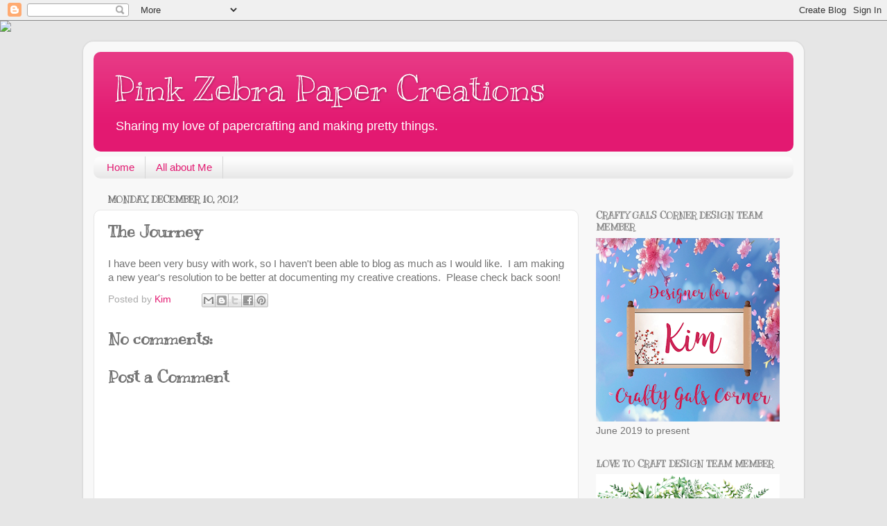

--- FILE ---
content_type: text/html; charset=UTF-8
request_url: https://www.pinkzebrapapercreations.com/2012/12/the-journey.html
body_size: 16024
content:
<!DOCTYPE html>
<html class='v2' dir='ltr' lang='en'>
<head>
<link href='https://www.blogger.com/static/v1/widgets/335934321-css_bundle_v2.css' rel='stylesheet' type='text/css'/>
<meta content='width=1100' name='viewport'/>
<meta content='text/html; charset=UTF-8' http-equiv='Content-Type'/>
<meta content='blogger' name='generator'/>
<link href='https://www.pinkzebrapapercreations.com/favicon.ico' rel='icon' type='image/x-icon'/>
<link href='http://www.pinkzebrapapercreations.com/2012/12/the-journey.html' rel='canonical'/>
<link rel="alternate" type="application/atom+xml" title="Pink Zebra Paper Creations - Atom" href="https://www.pinkzebrapapercreations.com/feeds/posts/default" />
<link rel="alternate" type="application/rss+xml" title="Pink Zebra Paper Creations - RSS" href="https://www.pinkzebrapapercreations.com/feeds/posts/default?alt=rss" />
<link rel="service.post" type="application/atom+xml" title="Pink Zebra Paper Creations - Atom" href="https://www.blogger.com/feeds/846995144136867169/posts/default" />

<link rel="alternate" type="application/atom+xml" title="Pink Zebra Paper Creations - Atom" href="https://www.pinkzebrapapercreations.com/feeds/5165582785154904478/comments/default" />
<!--Can't find substitution for tag [blog.ieCssRetrofitLinks]-->
<meta content='http://www.pinkzebrapapercreations.com/2012/12/the-journey.html' property='og:url'/>
<meta content='The Journey' property='og:title'/>
<meta content='I have been very busy with work, so I haven&#39;t been able to blog as much as I would like.  I am making a new year&#39;s resolution to be better a...' property='og:description'/>
<title>Pink Zebra Paper Creations: The Journey</title>
<style type='text/css'>@font-face{font-family:'Kranky';font-style:normal;font-weight:400;font-display:swap;src:url(//fonts.gstatic.com/s/kranky/v29/hESw6XVgJzlPsFn8oR2FRIzX_g.woff2)format('woff2');unicode-range:U+0000-00FF,U+0131,U+0152-0153,U+02BB-02BC,U+02C6,U+02DA,U+02DC,U+0304,U+0308,U+0329,U+2000-206F,U+20AC,U+2122,U+2191,U+2193,U+2212,U+2215,U+FEFF,U+FFFD;}</style>
<style id='page-skin-1' type='text/css'><!--
/*-----------------------------------------------
Blogger Template Style
Name:     Picture Window
Designer: Blogger
URL:      www.blogger.com
----------------------------------------------- */
/* Content
----------------------------------------------- */
body {
font: normal normal 15px Arial, Tahoma, Helvetica, FreeSans, sans-serif;
color: #737373;
background: #e6e6e6 none no-repeat scroll center center;
}
html body .region-inner {
min-width: 0;
max-width: 100%;
width: auto;
}
.content-outer {
font-size: 90%;
}
a:link {
text-decoration:none;
color: #e31971;
}
a:visited {
text-decoration:none;
color: #ea0061;
}
a:hover {
text-decoration:underline;
color: #ed2a62;
}
.content-outer {
background: transparent url(https://resources.blogblog.com/blogblog/data/1kt/transparent/white80.png) repeat scroll top left;
-moz-border-radius: 15px;
-webkit-border-radius: 15px;
-goog-ms-border-radius: 15px;
border-radius: 15px;
-moz-box-shadow: 0 0 3px rgba(0, 0, 0, .15);
-webkit-box-shadow: 0 0 3px rgba(0, 0, 0, .15);
-goog-ms-box-shadow: 0 0 3px rgba(0, 0, 0, .15);
box-shadow: 0 0 3px rgba(0, 0, 0, .15);
margin: 30px auto;
}
.content-inner {
padding: 15px;
}
/* Header
----------------------------------------------- */
.header-outer {
background: #e31971 url(https://resources.blogblog.com/blogblog/data/1kt/transparent/header_gradient_shade.png) repeat-x scroll top left;
_background-image: none;
color: #ffffff;
-moz-border-radius: 10px;
-webkit-border-radius: 10px;
-goog-ms-border-radius: 10px;
border-radius: 10px;
}
.Header img, .Header #header-inner {
-moz-border-radius: 10px;
-webkit-border-radius: 10px;
-goog-ms-border-radius: 10px;
border-radius: 10px;
}
.header-inner .Header .titlewrapper,
.header-inner .Header .descriptionwrapper {
padding-left: 30px;
padding-right: 30px;
}
.Header h1 {
font: normal normal 50px Kranky;
text-shadow: 1px 1px 3px rgba(0, 0, 0, 0.3);
}
.Header h1 a {
color: #ffffff;
}
.Header .description {
font-size: 130%;
}
/* Tabs
----------------------------------------------- */
.tabs-inner {
margin: .5em 0 0;
padding: 0;
}
.tabs-inner .section {
margin: 0;
}
.tabs-inner .widget ul {
padding: 0;
background: #fcfcfc url(https://resources.blogblog.com/blogblog/data/1kt/transparent/tabs_gradient_shade.png) repeat scroll bottom;
-moz-border-radius: 10px;
-webkit-border-radius: 10px;
-goog-ms-border-radius: 10px;
border-radius: 10px;
}
.tabs-inner .widget li {
border: none;
}
.tabs-inner .widget li a {
display: inline-block;
padding: .5em 1em;
margin-right: 0;
color: #e31971;
font: normal normal 15px Arial, Tahoma, Helvetica, FreeSans, sans-serif;
-moz-border-radius: 0 0 0 0;
-webkit-border-top-left-radius: 0;
-webkit-border-top-right-radius: 0;
-goog-ms-border-radius: 0 0 0 0;
border-radius: 0 0 0 0;
background: transparent none no-repeat scroll top left;
border-right: 1px solid #d6d6d6;
}
.tabs-inner .widget li:first-child a {
padding-left: 1.25em;
-moz-border-radius-topleft: 10px;
-moz-border-radius-bottomleft: 10px;
-webkit-border-top-left-radius: 10px;
-webkit-border-bottom-left-radius: 10px;
-goog-ms-border-top-left-radius: 10px;
-goog-ms-border-bottom-left-radius: 10px;
border-top-left-radius: 10px;
border-bottom-left-radius: 10px;
}
.tabs-inner .widget li.selected a,
.tabs-inner .widget li a:hover {
position: relative;
z-index: 1;
background: #ffffff url(https://resources.blogblog.com/blogblog/data/1kt/transparent/tabs_gradient_shade.png) repeat scroll bottom;
color: #000000;
-moz-box-shadow: 0 0 0 rgba(0, 0, 0, .15);
-webkit-box-shadow: 0 0 0 rgba(0, 0, 0, .15);
-goog-ms-box-shadow: 0 0 0 rgba(0, 0, 0, .15);
box-shadow: 0 0 0 rgba(0, 0, 0, .15);
}
/* Headings
----------------------------------------------- */
h2 {
font: normal bold 100% Kranky;
text-transform: uppercase;
color: #868686;
margin: .5em 0;
}
/* Main
----------------------------------------------- */
.main-outer {
background: transparent none repeat scroll top center;
-moz-border-radius: 0 0 0 0;
-webkit-border-top-left-radius: 0;
-webkit-border-top-right-radius: 0;
-webkit-border-bottom-left-radius: 0;
-webkit-border-bottom-right-radius: 0;
-goog-ms-border-radius: 0 0 0 0;
border-radius: 0 0 0 0;
-moz-box-shadow: 0 0 0 rgba(0, 0, 0, .15);
-webkit-box-shadow: 0 0 0 rgba(0, 0, 0, .15);
-goog-ms-box-shadow: 0 0 0 rgba(0, 0, 0, .15);
box-shadow: 0 0 0 rgba(0, 0, 0, .15);
}
.main-inner {
padding: 15px 5px 20px;
}
.main-inner .column-center-inner {
padding: 0 0;
}
.main-inner .column-left-inner {
padding-left: 0;
}
.main-inner .column-right-inner {
padding-right: 0;
}
/* Posts
----------------------------------------------- */
h3.post-title {
margin: 0;
font: normal bold 24px Kranky;
}
.comments h4 {
margin: 1em 0 0;
font: normal bold 24px Kranky;
}
.date-header span {
color: #737373;
}
.post-outer {
background-color: #ffffff;
border: solid 1px #e6e6e6;
-moz-border-radius: 10px;
-webkit-border-radius: 10px;
border-radius: 10px;
-goog-ms-border-radius: 10px;
padding: 15px 20px;
margin: 0 -20px 20px;
}
.post-body {
line-height: 1.4;
font-size: 110%;
position: relative;
}
.post-header {
margin: 0 0 1.5em;
color: #aaaaaa;
line-height: 1.6;
}
.post-footer {
margin: .5em 0 0;
color: #aaaaaa;
line-height: 1.6;
}
#blog-pager {
font-size: 140%
}
#comments .comment-author {
padding-top: 1.5em;
border-top: dashed 1px #ccc;
border-top: dashed 1px rgba(128, 128, 128, .5);
background-position: 0 1.5em;
}
#comments .comment-author:first-child {
padding-top: 0;
border-top: none;
}
.avatar-image-container {
margin: .2em 0 0;
}
/* Comments
----------------------------------------------- */
.comments .comments-content .icon.blog-author {
background-repeat: no-repeat;
background-image: url([data-uri]);
}
.comments .comments-content .loadmore a {
border-top: 1px solid #ed2a62;
border-bottom: 1px solid #ed2a62;
}
.comments .continue {
border-top: 2px solid #ed2a62;
}
/* Widgets
----------------------------------------------- */
.widget ul, .widget #ArchiveList ul.flat {
padding: 0;
list-style: none;
}
.widget ul li, .widget #ArchiveList ul.flat li {
border-top: dashed 1px #ccc;
border-top: dashed 1px rgba(128, 128, 128, .5);
}
.widget ul li:first-child, .widget #ArchiveList ul.flat li:first-child {
border-top: none;
}
.widget .post-body ul {
list-style: disc;
}
.widget .post-body ul li {
border: none;
}
/* Footer
----------------------------------------------- */
.footer-outer {
color:#f5f5f5;
background: transparent url(https://resources.blogblog.com/blogblog/data/1kt/transparent/black50.png) repeat scroll top left;
-moz-border-radius: 10px 10px 10px 10px;
-webkit-border-top-left-radius: 10px;
-webkit-border-top-right-radius: 10px;
-webkit-border-bottom-left-radius: 10px;
-webkit-border-bottom-right-radius: 10px;
-goog-ms-border-radius: 10px 10px 10px 10px;
border-radius: 10px 10px 10px 10px;
-moz-box-shadow: 0 0 0 rgba(0, 0, 0, .15);
-webkit-box-shadow: 0 0 0 rgba(0, 0, 0, .15);
-goog-ms-box-shadow: 0 0 0 rgba(0, 0, 0, .15);
box-shadow: 0 0 0 rgba(0, 0, 0, .15);
}
.footer-inner {
padding: 10px 5px 20px;
}
.footer-outer a {
color: #fff4ec;
}
.footer-outer a:visited {
color: #d5bdab;
}
.footer-outer a:hover {
color: #ffffff;
}
.footer-outer .widget h2 {
color: #c7c7c7;
}
/* Mobile
----------------------------------------------- */
html body.mobile {
height: auto;
}
html body.mobile {
min-height: 480px;
background-size: 100% auto;
}
.mobile .body-fauxcolumn-outer {
background: transparent none repeat scroll top left;
}
html .mobile .mobile-date-outer, html .mobile .blog-pager {
border-bottom: none;
background: transparent none repeat scroll top center;
margin-bottom: 10px;
}
.mobile .date-outer {
background: transparent none repeat scroll top center;
}
.mobile .header-outer, .mobile .main-outer,
.mobile .post-outer, .mobile .footer-outer {
-moz-border-radius: 0;
-webkit-border-radius: 0;
-goog-ms-border-radius: 0;
border-radius: 0;
}
.mobile .content-outer,
.mobile .main-outer,
.mobile .post-outer {
background: inherit;
border: none;
}
.mobile .content-outer {
font-size: 100%;
}
.mobile-link-button {
background-color: #e31971;
}
.mobile-link-button a:link, .mobile-link-button a:visited {
color: #ffffff;
}
.mobile-index-contents {
color: #737373;
}
.mobile .tabs-inner .PageList .widget-content {
background: #ffffff url(https://resources.blogblog.com/blogblog/data/1kt/transparent/tabs_gradient_shade.png) repeat scroll bottom;
color: #000000;
}
.mobile .tabs-inner .PageList .widget-content .pagelist-arrow {
border-left: 1px solid #d6d6d6;
}

--></style>
<style id='template-skin-1' type='text/css'><!--
body {
min-width: 1040px;
}
.content-outer, .content-fauxcolumn-outer, .region-inner {
min-width: 1040px;
max-width: 1040px;
_width: 1040px;
}
.main-inner .columns {
padding-left: 0;
padding-right: 310px;
}
.main-inner .fauxcolumn-center-outer {
left: 0;
right: 310px;
/* IE6 does not respect left and right together */
_width: expression(this.parentNode.offsetWidth -
parseInt("0") -
parseInt("310px") + 'px');
}
.main-inner .fauxcolumn-left-outer {
width: 0;
}
.main-inner .fauxcolumn-right-outer {
width: 310px;
}
.main-inner .column-left-outer {
width: 0;
right: 100%;
margin-left: -0;
}
.main-inner .column-right-outer {
width: 310px;
margin-right: -310px;
}
#layout {
min-width: 0;
}
#layout .content-outer {
min-width: 0;
width: 800px;
}
#layout .region-inner {
min-width: 0;
width: auto;
}
body#layout div.add_widget {
padding: 8px;
}
body#layout div.add_widget a {
margin-left: 32px;
}
--></style>
<link href='https://www.blogger.com/dyn-css/authorization.css?targetBlogID=846995144136867169&amp;zx=7b0e22ed-78c9-473a-a6eb-f8c11a03e49a' media='none' onload='if(media!=&#39;all&#39;)media=&#39;all&#39;' rel='stylesheet'/><noscript><link href='https://www.blogger.com/dyn-css/authorization.css?targetBlogID=846995144136867169&amp;zx=7b0e22ed-78c9-473a-a6eb-f8c11a03e49a' rel='stylesheet'/></noscript>
<meta name='google-adsense-platform-account' content='ca-host-pub-1556223355139109'/>
<meta name='google-adsense-platform-domain' content='blogspot.com'/>

</head>
<body class='loading variant-shade'>
<div class='navbar section' id='navbar' name='Navbar'><div class='widget Navbar' data-version='1' id='Navbar1'><script type="text/javascript">
    function setAttributeOnload(object, attribute, val) {
      if(window.addEventListener) {
        window.addEventListener('load',
          function(){ object[attribute] = val; }, false);
      } else {
        window.attachEvent('onload', function(){ object[attribute] = val; });
      }
    }
  </script>
<div id="navbar-iframe-container"></div>
<script type="text/javascript" src="https://apis.google.com/js/platform.js"></script>
<script type="text/javascript">
      gapi.load("gapi.iframes:gapi.iframes.style.bubble", function() {
        if (gapi.iframes && gapi.iframes.getContext) {
          gapi.iframes.getContext().openChild({
              url: 'https://www.blogger.com/navbar/846995144136867169?po\x3d5165582785154904478\x26origin\x3dhttps://www.pinkzebrapapercreations.com',
              where: document.getElementById("navbar-iframe-container"),
              id: "navbar-iframe"
          });
        }
      });
    </script><script type="text/javascript">
(function() {
var script = document.createElement('script');
script.type = 'text/javascript';
script.src = '//pagead2.googlesyndication.com/pagead/js/google_top_exp.js';
var head = document.getElementsByTagName('head')[0];
if (head) {
head.appendChild(script);
}})();
</script>
</div></div>
<div class='body-fauxcolumns'>
<div class='fauxcolumn-outer body-fauxcolumn-outer'>
<div class='cap-top'>
<div class='cap-left'></div>
<div class='cap-right'></div>
</div>
<div class='fauxborder-left'>
<div class='fauxborder-right'></div>
<div class='fauxcolumn-inner'>
</div>
</div>
<div class='cap-bottom'>
<div class='cap-left'></div>
<div class='cap-right'></div>
</div>
</div>
</div>
<div class='content'>
<div class='content-fauxcolumns'>
<div class='fauxcolumn-outer content-fauxcolumn-outer'>
<div class='cap-top'>
<div class='cap-left'></div>
<div class='cap-right'></div>
</div>
<div class='fauxborder-left'>
<div class='fauxborder-right'></div>
<div class='fauxcolumn-inner'>
</div>
</div>
<div class='cap-bottom'>
<div class='cap-left'></div>
<div class='cap-right'></div>
</div>
</div>
</div>
<div class='content-outer'>
<div class='content-cap-top cap-top'>
<div class='cap-left'></div>
<div class='cap-right'></div>
</div>
<div class='fauxborder-left content-fauxborder-left'>
<div class='fauxborder-right content-fauxborder-right'></div>
<div class='content-inner'>
<header>
<div class='header-outer'>
<div class='header-cap-top cap-top'>
<div class='cap-left'></div>
<div class='cap-right'></div>
</div>
<div class='fauxborder-left header-fauxborder-left'>
<div class='fauxborder-right header-fauxborder-right'></div>
<div class='region-inner header-inner'>
<div class='header section' id='header' name='Header'><div class='widget Header' data-version='1' id='Header1'>
<div id='header-inner'>
<div class='titlewrapper'>
<h1 class='title'>
<a href='https://www.pinkzebrapapercreations.com/'>
Pink Zebra Paper Creations
</a>
</h1>
</div>
<div class='descriptionwrapper'>
<p class='description'><span>Sharing my love of papercrafting and making pretty things.</span></p>
</div>
</div>
</div></div>
</div>
</div>
<div class='header-cap-bottom cap-bottom'>
<div class='cap-left'></div>
<div class='cap-right'></div>
</div>
</div>
</header>
<div class='tabs-outer'>
<div class='tabs-cap-top cap-top'>
<div class='cap-left'></div>
<div class='cap-right'></div>
</div>
<div class='fauxborder-left tabs-fauxborder-left'>
<div class='fauxborder-right tabs-fauxborder-right'></div>
<div class='region-inner tabs-inner'>
<div class='tabs section' id='crosscol' name='Cross-Column'><div class='widget PageList' data-version='1' id='PageList1'>
<h2>Pages</h2>
<div class='widget-content'>
<ul>
<li>
<a href='https://www.pinkzebrapapercreations.com/'>Home</a>
</li>
<li>
<a href='https://www.pinkzebrapapercreations.com/p/all-about-me.html'>All about Me</a>
</li>
</ul>
<div class='clear'></div>
</div>
</div></div>
<div class='tabs no-items section' id='crosscol-overflow' name='Cross-Column 2'></div>
</div>
</div>
<div class='tabs-cap-bottom cap-bottom'>
<div class='cap-left'></div>
<div class='cap-right'></div>
</div>
</div>
<div class='main-outer'>
<div class='main-cap-top cap-top'>
<div class='cap-left'></div>
<div class='cap-right'></div>
</div>
<div class='fauxborder-left main-fauxborder-left'>
<div class='fauxborder-right main-fauxborder-right'></div>
<div class='region-inner main-inner'>
<div class='columns fauxcolumns'>
<div class='fauxcolumn-outer fauxcolumn-center-outer'>
<div class='cap-top'>
<div class='cap-left'></div>
<div class='cap-right'></div>
</div>
<div class='fauxborder-left'>
<div class='fauxborder-right'></div>
<div class='fauxcolumn-inner'>
</div>
</div>
<div class='cap-bottom'>
<div class='cap-left'></div>
<div class='cap-right'></div>
</div>
</div>
<div class='fauxcolumn-outer fauxcolumn-left-outer'>
<div class='cap-top'>
<div class='cap-left'></div>
<div class='cap-right'></div>
</div>
<div class='fauxborder-left'>
<div class='fauxborder-right'></div>
<div class='fauxcolumn-inner'>
</div>
</div>
<div class='cap-bottom'>
<div class='cap-left'></div>
<div class='cap-right'></div>
</div>
</div>
<div class='fauxcolumn-outer fauxcolumn-right-outer'>
<div class='cap-top'>
<div class='cap-left'></div>
<div class='cap-right'></div>
</div>
<div class='fauxborder-left'>
<div class='fauxborder-right'></div>
<div class='fauxcolumn-inner'>
</div>
</div>
<div class='cap-bottom'>
<div class='cap-left'></div>
<div class='cap-right'></div>
</div>
</div>
<!-- corrects IE6 width calculation -->
<div class='columns-inner'>
<div class='column-center-outer'>
<div class='column-center-inner'>
<div class='main section' id='main' name='Main'><div class='widget Blog' data-version='1' id='Blog1'>
<div class='blog-posts hfeed'>

          <div class="date-outer">
        
<h2 class='date-header'><span>Monday, December 10, 2012</span></h2>

          <div class="date-posts">
        
<div class='post-outer'>
<div class='post hentry uncustomized-post-template' itemprop='blogPost' itemscope='itemscope' itemtype='http://schema.org/BlogPosting'>
<meta content='846995144136867169' itemprop='blogId'/>
<meta content='5165582785154904478' itemprop='postId'/>
<a name='5165582785154904478'></a>
<h3 class='post-title entry-title' itemprop='name'>
The Journey
</h3>
<div class='post-header'>
<div class='post-header-line-1'></div>
</div>
<div class='post-body entry-content' id='post-body-5165582785154904478' itemprop='description articleBody'>
I have been very busy with work, so I haven't been able to blog as much as I would like. &nbsp;I am making a new year's resolution to be better at documenting my creative creations. &nbsp;Please check back soon!
<div style='clear: both;'></div>
</div>
<div class='post-footer'>
<div class='post-footer-line post-footer-line-1'>
<span class='post-author vcard'>
Posted by
<span class='fn' itemprop='author' itemscope='itemscope' itemtype='http://schema.org/Person'>
<meta content='https://www.blogger.com/profile/14846235932731056735' itemprop='url'/>
<a class='g-profile' href='https://www.blogger.com/profile/14846235932731056735' rel='author' title='author profile'>
<span itemprop='name'>Kim</span>
</a>
</span>
</span>
<span class='post-timestamp'>
</span>
<span class='post-comment-link'>
</span>
<span class='post-icons'>
<span class='item-control blog-admin pid-958693687'>
<a href='https://www.blogger.com/post-edit.g?blogID=846995144136867169&postID=5165582785154904478&from=pencil' title='Edit Post'>
<img alt='' class='icon-action' height='18' src='https://resources.blogblog.com/img/icon18_edit_allbkg.gif' width='18'/>
</a>
</span>
</span>
<div class='post-share-buttons goog-inline-block'>
<a class='goog-inline-block share-button sb-email' href='https://www.blogger.com/share-post.g?blogID=846995144136867169&postID=5165582785154904478&target=email' target='_blank' title='Email This'><span class='share-button-link-text'>Email This</span></a><a class='goog-inline-block share-button sb-blog' href='https://www.blogger.com/share-post.g?blogID=846995144136867169&postID=5165582785154904478&target=blog' onclick='window.open(this.href, "_blank", "height=270,width=475"); return false;' target='_blank' title='BlogThis!'><span class='share-button-link-text'>BlogThis!</span></a><a class='goog-inline-block share-button sb-twitter' href='https://www.blogger.com/share-post.g?blogID=846995144136867169&postID=5165582785154904478&target=twitter' target='_blank' title='Share to X'><span class='share-button-link-text'>Share to X</span></a><a class='goog-inline-block share-button sb-facebook' href='https://www.blogger.com/share-post.g?blogID=846995144136867169&postID=5165582785154904478&target=facebook' onclick='window.open(this.href, "_blank", "height=430,width=640"); return false;' target='_blank' title='Share to Facebook'><span class='share-button-link-text'>Share to Facebook</span></a><a class='goog-inline-block share-button sb-pinterest' href='https://www.blogger.com/share-post.g?blogID=846995144136867169&postID=5165582785154904478&target=pinterest' target='_blank' title='Share to Pinterest'><span class='share-button-link-text'>Share to Pinterest</span></a>
</div>
</div>
<div class='post-footer-line post-footer-line-2'>
<span class='post-labels'>
</span>
</div>
<div class='post-footer-line post-footer-line-3'>
<span class='post-location'>
</span>
</div>
</div>
</div>
<div class='comments' id='comments'>
<a name='comments'></a>
<h4>No comments:</h4>
<div id='Blog1_comments-block-wrapper'>
<dl class='avatar-comment-indent' id='comments-block'>
</dl>
</div>
<p class='comment-footer'>
<div class='comment-form'>
<a name='comment-form'></a>
<h4 id='comment-post-message'>Post a Comment</h4>
<p>
</p>
<a href='https://www.blogger.com/comment/frame/846995144136867169?po=5165582785154904478&hl=en&saa=85391&origin=https://www.pinkzebrapapercreations.com' id='comment-editor-src'></a>
<iframe allowtransparency='true' class='blogger-iframe-colorize blogger-comment-from-post' frameborder='0' height='410px' id='comment-editor' name='comment-editor' src='' width='100%'></iframe>
<script src='https://www.blogger.com/static/v1/jsbin/2830521187-comment_from_post_iframe.js' type='text/javascript'></script>
<script type='text/javascript'>
      BLOG_CMT_createIframe('https://www.blogger.com/rpc_relay.html');
    </script>
</div>
</p>
</div>
</div>

        </div></div>
      
</div>
<div class='blog-pager' id='blog-pager'>
<span id='blog-pager-newer-link'>
<a class='blog-pager-newer-link' href='https://www.pinkzebrapapercreations.com/2013/01/happy-new-year-is-here-and-start-of-new.html' id='Blog1_blog-pager-newer-link' title='Newer Post'>Newer Post</a>
</span>
<span id='blog-pager-older-link'>
<a class='blog-pager-older-link' href='https://www.pinkzebrapapercreations.com/2012/07/new-journey.html' id='Blog1_blog-pager-older-link' title='Older Post'>Older Post</a>
</span>
<a class='home-link' href='https://www.pinkzebrapapercreations.com/'>Home</a>
</div>
<div class='clear'></div>
<div class='post-feeds'>
<div class='feed-links'>
Subscribe to:
<a class='feed-link' href='https://www.pinkzebrapapercreations.com/feeds/5165582785154904478/comments/default' target='_blank' type='application/atom+xml'>Post Comments (Atom)</a>
</div>
</div>
</div></div>
</div>
</div>
<div class='column-left-outer'>
<div class='column-left-inner'>
<aside>
</aside>
</div>
</div>
<div class='column-right-outer'>
<div class='column-right-inner'>
<aside>
<div class='sidebar section' id='sidebar-right-1'><div class='widget HTML' data-version='1' id='HTML2'>
<div class='widget-content'>
<script>document.write(unescape("%3Cstyle%20type%3D%22text/css%22%3E%0Abody%20%7B%20background-image%20%3A%20url%28%22http://thecutestblogontheblock.com/wp-content/uploads/2011/10/CuteCropscopy.jpg%20%22%29%3B%20background-position%3A%20center%3B%20background-repeat%3A%20no-repeat%3B%20%20background-attachment%20%3A%20fixed%3B%20%7D%0A%3C/style%3E%0A%3Cscript%20type%3D%22text/javascript%22%3E%0Avar%20div%20%3D%20document.createElement%28%27div%27%29%3B%0Adiv.setAttribute%28%27style%27%2C%22position%3A%20absolute%3B%20left%3A%200px%3B%20top%3A%2030px%3B%20z-index%3A%2050%3B%20width%3A%20150px%3B%20height%3A%2045px%3B%22%29%3B%0Adiv.innerHTML%20%3D%20%27%3Ca%20target%3D%22_blank%22%20href%3D%22%20http%3A//www.thecutestblogontheblock.com%22%3E%3Cimg%20border%3D%220%22%20src%3D%22http%3A//www.thecutestblogontheblock.com/images/tag.png%22%3E%3C/a%3E%27%3B%0Adocument.getElementsByTagName%28%27body%27%29.item%280%29.appendChild%28div%29%3B%0A%3C/script%3E"));</script>
</div>
<div class='clear'></div>
</div><div class='widget Image' data-version='1' id='Image2'>
<h2>Crafty Gals Corner Design Team Member</h2>
<div class='widget-content'>
<a href='http://craftygalscornerchallenges.blogspot.com/'>
<img alt='Crafty Gals Corner Design Team Member' height='265' id='Image2_img' src='https://blogger.googleusercontent.com/img/a/AVvXsEgyuVgvbwsi-rDe8ZK62FBqqNj6LPWq5zyhsOUq0rrOBs6nfxSmq5o3Cs_24v3_3UAEzQquM3rlSMAGR-UOZdZcbwGZ5E3dqWn-tb5kqoSYNHT20yud4BR1QTUGlAWYHVApI1TG7iJB5qrwU_P0bOKiTzfiHQ1qJ050Hi5s8OEbAOXVZ3cs27pqlTBYCqg=s265' width='265'/>
</a>
<br/>
<span class='caption'>June 2019 to present</span>
</div>
<div class='clear'></div>
</div><div class='widget Image' data-version='1' id='Image3'>
<h2>Love to Craft Design Team Member</h2>
<div class='widget-content'>
<a href='https://lovetocraftchallengeblog.blogspot.com/'>
<img alt='Love to Craft Design Team Member' height='135' id='Image3_img' src='https://blogger.googleusercontent.com/img/a/AVvXsEjAy_hWuV008H8N2NfCJmSq8yoq8-RL8Z0EX38rgJwQqoVb_ejjv-8idfZuLc_VZM2Pt5uIcbTgql7Pagce4uilBE6803QkllDwfiEsxvcFpGhVOgega4dwGsT8WC79VbBYyHy4ijapu-pGE9o2HNEP33GCKViU9GLaQFXvMVy7yQUgkHiGzDLnHqrJ2-g=s265' width='265'/>
</a>
<br/>
<span class='caption'>October 2018 to December 2021 and July 2022 to December 2024</span>
</div>
<div class='clear'></div>
</div><div class='widget Image' data-version='1' id='Image11'>
<h2>Merry Little Christmas Design Team Member</h2>
<div class='widget-content'>
<a href='https://merrylittlechristmaschallenge.blogspot.com/'>
<img alt='Merry Little Christmas Design Team Member' height='129' id='Image11_img' src='https://blogger.googleusercontent.com/img/a/AVvXsEjjpCY7VKI06Y0l1nL53U1HpjZzRbZslx0SpGjIeZYKKUx_0rTY08AzF1rXFugp9YHILKyuqc9HZ4dKNItI4dfhWbKQWFvTJfsg3xhaDSP7F35agnI1qyDs0vuWGAbIHfl4oaooLpQAFejtWlfELsWpSmVTOie53QZnPs77dIOTHHDj_G3nAVJ8ty1XRxs=s265' width='265'/>
</a>
<br/>
<span class='caption'>July 2022 to December 2024</span>
</div>
<div class='clear'></div>
</div><div class='widget Image' data-version='1' id='Image1'>
<h2>Mix it Up Challenge Design Team Member</h2>
<div class='widget-content'>
<a href='https://mixitupchallenge.blogspot.com/'>
<img alt='Mix it Up Challenge Design Team Member' height='102' id='Image1_img' src='https://blogger.googleusercontent.com/img/a/AVvXsEgpczm9g9cWyFx_HqZgxnzu3Ll5i7X_6TNi5CWyn4tq8OlZYWZm5zo_NGgWGG7yd6xpbgQ4-ghbBAIbZ4WVzfg_vrDpgJaXZ5eGsaug9BnfjtOfqjYHOx1rkgOwRCgh3fPZ0RM7-L_TvXccM8v_xua5-UeMCXNju0Vznz_RHmd6kFEuzedMaMKzPpyNxeM=s265' width='265'/>
</a>
<br/>
<span class='caption'>July 2022 to December 2024</span>
</div>
<div class='clear'></div>
</div><div class='widget Image' data-version='1' id='Image10'>
<h2>Bitten by the Bug 2 Design Team Member</h2>
<div class='widget-content'>
<a href='http://heather-bittenbythebug2.blogspot.com/'>
<img alt='Bitten by the Bug 2 Design Team Member' height='98' id='Image10_img' src='https://blogger.googleusercontent.com/img/b/R29vZ2xl/AVvXsEhdxBjQ1YGy6SJPuE0X8RVGCuoZGouiT7SaDuCe8ZQXIM8vR_iVF4VkC2aGswXOsEVLMtnl_-F9l_6kAr2OTeMt7QlGqR8WHcFHV_DZJ4fnaKfpAznO_qsTN6Bj-q60JLyAp2r74coRGwY/s265/20E25332-D7AC-4197-881A-9073F2FF191B.jpeg' width='265'/>
</a>
<br/>
<span class='caption'>January 2020- December 2021</span>
</div>
<div class='clear'></div>
</div><div class='widget Image' data-version='1' id='Image9'>
<h2>Get Creative Challenge Design Team Member</h2>
<div class='widget-content'>
<a href='http://getcreativechallenges.blogspot.com/'>
<img alt='Get Creative Challenge Design Team Member' height='113' id='Image9_img' src='https://blogger.googleusercontent.com/img/b/R29vZ2xl/AVvXsEgeG7cQVD2Zxm3ALWuq1xnSxOOUDcQ4ZZu2QyiTXas8T0Pq-yA9tpQwxox60glGceHIrgI93GBWv77l4EIIL19T0bJFsDSor3f8Ez8yWHJCLSnCTjihiqUFJqweXgsvFrjilJLSoEYp9Xk/s265/F5895455-ABEA-4464-AE2C-D5A801063291_4_5005_c.jpeg' width='265'/>
</a>
<br/>
<span class='caption'>July 2019 - December 2021</span>
</div>
<div class='clear'></div>
</div><div class='widget Image' data-version='1' id='Image8'>
<h2>Simply Create Too Design Team Member</h2>
<div class='widget-content'>
<a href='http://simplycreatetoo.blogspot.com/'>
<img alt='Simply Create Too Design Team Member' height='132' id='Image8_img' src='https://blogger.googleusercontent.com/img/b/R29vZ2xl/AVvXsEi_biqFVlpaVTT7xd3o7x94EHn7t8sqHJrlNFbaVt7_hPqx1t91uuv_ebt2-LVY1Basw-jRD3CWhi0LtHkK9T3UFRZbO6XKkCROr_S9IyvxIBHHDBWN356iCnugyL2JZzlf_pfbn-yLj8U/s265/0CE9A27D-DC78-4325-A8D3-CFDEBA4FA9FB_1_105_c.jpeg' width='265'/>
</a>
<br/>
<span class='caption'>July 2019 to December 2021</span>
</div>
<div class='clear'></div>
</div><div class='widget Image' data-version='1' id='Image7'>
<h2>Angies' Digital Stamps Design Team Member</h2>
<div class='widget-content'>
<a href='http://angiesdigitalstamps.blogspot.com/'>
<img alt='Angies&#39; Digital Stamps Design Team Member' height='84' id='Image7_img' src='https://blogger.googleusercontent.com/img/b/R29vZ2xl/AVvXsEiKMt28dX_Pa2mbyoyPpgP8cJlVTwi-Bix1z1rWU9UyMGgBUbdWBM8E1g40CKe25xVsRNWJ5RzlzzBC2MP49HxmNGQQg7MdN4bKLhRjsuAktibP-vsEPMme5IiB51s22HhZxQtWybV4sVc/s167/AD+Personal+DT+Badge.jpg' width='167'/>
</a>
<br/>
<span class='caption'>July 2019- December 2021</span>
</div>
<div class='clear'></div>
</div><div class='widget Image' data-version='1' id='Image6'>
<h2>CYCI Design Team Member</h2>
<div class='widget-content'>
<a href='http://canyoucaseit.com'>
<img alt='CYCI Design Team Member' height='215' id='Image6_img' src='https://blogger.googleusercontent.com/img/b/R29vZ2xl/AVvXsEi9_1RDKcPdONHPrhthQjLD8xjxG8TpWZhtJsPaX-FjlosIOVR3vRhkQnSQaWKAWKNQgvygkbSEUsVSwpv1av-olrgAHoCD5WBuUlMg22NbRWBATaxBi0KoOg1kNkPWBpmqLfTLKzPdhDk/s215/IMG_1040.JPG' width='215'/>
</a>
<br/>
<span class='caption'>June 2016 - July 2017</span>
</div>
<div class='clear'></div>
</div><div class='widget Followers' data-version='1' id='Followers1'>
<h2 class='title'>Followers</h2>
<div class='widget-content'>
<div id='Followers1-wrapper'>
<div style='margin-right:2px;'>
<div><script type="text/javascript" src="https://apis.google.com/js/platform.js"></script>
<div id="followers-iframe-container"></div>
<script type="text/javascript">
    window.followersIframe = null;
    function followersIframeOpen(url) {
      gapi.load("gapi.iframes", function() {
        if (gapi.iframes && gapi.iframes.getContext) {
          window.followersIframe = gapi.iframes.getContext().openChild({
            url: url,
            where: document.getElementById("followers-iframe-container"),
            messageHandlersFilter: gapi.iframes.CROSS_ORIGIN_IFRAMES_FILTER,
            messageHandlers: {
              '_ready': function(obj) {
                window.followersIframe.getIframeEl().height = obj.height;
              },
              'reset': function() {
                window.followersIframe.close();
                followersIframeOpen("https://www.blogger.com/followers/frame/846995144136867169?colors\x3dCgt0cmFuc3BhcmVudBILdHJhbnNwYXJlbnQaByM3MzczNzMiByNlMzE5NzEqC3RyYW5zcGFyZW50MgcjODY4Njg2OgcjNzM3MzczQgcjZTMxOTcxSgcjMDAwMDAwUgcjZTMxOTcxWgt0cmFuc3BhcmVudA%3D%3D\x26pageSize\x3d21\x26hl\x3den\x26origin\x3dhttps://www.pinkzebrapapercreations.com");
              },
              'open': function(url) {
                window.followersIframe.close();
                followersIframeOpen(url);
              }
            }
          });
        }
      });
    }
    followersIframeOpen("https://www.blogger.com/followers/frame/846995144136867169?colors\x3dCgt0cmFuc3BhcmVudBILdHJhbnNwYXJlbnQaByM3MzczNzMiByNlMzE5NzEqC3RyYW5zcGFyZW50MgcjODY4Njg2OgcjNzM3MzczQgcjZTMxOTcxSgcjMDAwMDAwUgcjZTMxOTcxWgt0cmFuc3BhcmVudA%3D%3D\x26pageSize\x3d21\x26hl\x3den\x26origin\x3dhttps://www.pinkzebrapapercreations.com");
  </script></div>
</div>
</div>
<div class='clear'></div>
</div>
</div><div class='widget HTML' data-version='1' id='HTML1'>
<h2 class='title'>Follow me on Facebook</h2>
<div class='widget-content'>
<a href="https://www.facebook.com/PinkZebraPC/">https://www.facebook.com/PinkZebraPC/</a>
</div>
<div class='clear'></div>
</div><div class='widget Image' data-version='1' id='Image4'>
<h2>A to Z Challenge</h2>
<div class='widget-content'>
<a href='<a href="http://www.a-to-zchallenge.com" target="_blank"><img src="http://i1139.photobucket.com/albums/n547/Jeremy-iZombie/A2Z-BADGE%202016-smaller_zpslstazvib.jpg" title="Blogging from A to Z April Challenge" /></a>'>
<img alt='A to Z Challenge' height='323' id='Image4_img' src='https://blogger.googleusercontent.com/img/b/R29vZ2xl/AVvXsEh11BI-q6lqAjdbEbKWjAg9gsdSbwhvjF-7WHnBendjN6nDHTz1F195TB99kd3-ArknjvD7ZSUobV9RKc2-5rN0-hicEBMYtuo8k1-VrxDVsS9AywvDI5gE8s4KYCf_SW7EmuD-RkG3tvI/s1600/survivor-atoz+%255B2016%255D+v2.jpg' width='215'/>
</a>
<br/>
</div>
<div class='clear'></div>
</div><div class='widget Image' data-version='1' id='Image5'>
<h2>I was a winner!</h2>
<div class='widget-content'>
<img alt='I was a winner!' height='220' id='Image5_img' src='https://blogger.googleusercontent.com/img/b/R29vZ2xl/AVvXsEj9VBukLbhHftOyNubAQIizIyMlB_jtabf6GcNvWYzTiHOB8DithY1Ih3s4mAdvMkD4CK5emPfsUcwXH51g1Hr0lzax3d_CCbQKy-Vdc99oO-VQLhZLWW3eQzZl13KeHj5NPzc-HQgi8rk/s1600-r/DJ-DragonflyEpoxy-Winner.jpg' width='220'/>
<br/>
</div>
<div class='clear'></div>
</div></div>
<table border='0' cellpadding='0' cellspacing='0' class='section-columns columns-2'>
<tbody>
<tr>
<td class='first columns-cell'>
<div class='sidebar section' id='sidebar-right-2-1'><div class='widget Label' data-version='1' id='Label1'>
<h2>Labels</h2>
<div class='widget-content list-label-widget-content'>
<ul>
<li>
<a dir='ltr' href='https://www.pinkzebrapapercreations.com/search/label/3D%20shadow%20box'>3D shadow box</a>
<span dir='ltr'>(2)</span>
</li>
<li>
<a dir='ltr' href='https://www.pinkzebrapapercreations.com/search/label/4th%20of%20July'>4th of July</a>
<span dir='ltr'>(16)</span>
</li>
<li>
<a dir='ltr' href='https://www.pinkzebrapapercreations.com/search/label/A%20to%20Z%20Challenge'>A to Z Challenge</a>
<span dir='ltr'>(27)</span>
</li>
<li>
<a dir='ltr' href='https://www.pinkzebrapapercreations.com/search/label/All%20dressed%20up'>All dressed up</a>
<span dir='ltr'>(1)</span>
</li>
<li>
<a dir='ltr' href='https://www.pinkzebrapapercreations.com/search/label/Angie%27s%20Digital%20Stamps'>Angie&#39;s Digital Stamps</a>
<span dir='ltr'>(18)</span>
</li>
<li>
<a dir='ltr' href='https://www.pinkzebrapapercreations.com/search/label/Animals'>Animals</a>
<span dir='ltr'>(29)</span>
</li>
<li>
<a dir='ltr' href='https://www.pinkzebrapapercreations.com/search/label/Anniversary'>Anniversary</a>
<span dir='ltr'>(11)</span>
</li>
<li>
<a dir='ltr' href='https://www.pinkzebrapapercreations.com/search/label/Art%20Philosophy'>Art Philosophy</a>
<span dir='ltr'>(2)</span>
</li>
<li>
<a dir='ltr' href='https://www.pinkzebrapapercreations.com/search/label/ATC'>ATC</a>
<span dir='ltr'>(12)</span>
</li>
<li>
<a dir='ltr' href='https://www.pinkzebrapapercreations.com/search/label/Authentique'>Authentique</a>
<span dir='ltr'>(13)</span>
</li>
<li>
<a dir='ltr' href='https://www.pinkzebrapapercreations.com/search/label/Baby'>Baby</a>
<span dir='ltr'>(10)</span>
</li>
<li>
<a dir='ltr' href='https://www.pinkzebrapapercreations.com/search/label/Back%20to%20School'>Back to School</a>
<span dir='ltr'>(4)</span>
</li>
<li>
<a dir='ltr' href='https://www.pinkzebrapapercreations.com/search/label/Banner'>Banner</a>
<span dir='ltr'>(20)</span>
</li>
<li>
<a dir='ltr' href='https://www.pinkzebrapapercreations.com/search/label/Baseball'>Baseball</a>
<span dir='ltr'>(2)</span>
</li>
<li>
<a dir='ltr' href='https://www.pinkzebrapapercreations.com/search/label/Be%20Amazing'>Be Amazing</a>
<span dir='ltr'>(4)</span>
</li>
<li>
<a dir='ltr' href='https://www.pinkzebrapapercreations.com/search/label/Beach'>Beach</a>
<span dir='ltr'>(13)</span>
</li>
<li>
<a dir='ltr' href='https://www.pinkzebrapapercreations.com/search/label/Beccy%27s%20Place'>Beccy&#39;s Place</a>
<span dir='ltr'>(1)</span>
</li>
<li>
<a dir='ltr' href='https://www.pinkzebrapapercreations.com/search/label/Believe'>Believe</a>
<span dir='ltr'>(2)</span>
</li>
<li>
<a dir='ltr' href='https://www.pinkzebrapapercreations.com/search/label/Bible%20Journaling'>Bible Journaling</a>
<span dir='ltr'>(8)</span>
</li>
<li>
<a dir='ltr' href='https://www.pinkzebrapapercreations.com/search/label/Birds'>Birds</a>
<span dir='ltr'>(5)</span>
</li>
<li>
<a dir='ltr' href='https://www.pinkzebrapapercreations.com/search/label/Birthday'>Birthday</a>
<span dir='ltr'>(99)</span>
</li>
<li>
<a dir='ltr' href='https://www.pinkzebrapapercreations.com/search/label/Blog%20Hop'>Blog Hop</a>
<span dir='ltr'>(70)</span>
</li>
<li>
<a dir='ltr' href='https://www.pinkzebrapapercreations.com/search/label/Bloom%20Box'>Bloom Box</a>
<span dir='ltr'>(2)</span>
</li>
<li>
<a dir='ltr' href='https://www.pinkzebrapapercreations.com/search/label/Bo%20Bunny'>Bo Bunny</a>
<span dir='ltr'>(7)</span>
</li>
<li>
<a dir='ltr' href='https://www.pinkzebrapapercreations.com/search/label/Calendar'>Calendar</a>
<span dir='ltr'>(15)</span>
</li>
<li>
<a dir='ltr' href='https://www.pinkzebrapapercreations.com/search/label/California'>California</a>
<span dir='ltr'>(1)</span>
</li>
<li>
<a dir='ltr' href='https://www.pinkzebrapapercreations.com/search/label/Candy'>Candy</a>
<span dir='ltr'>(2)</span>
</li>
<li>
<a dir='ltr' href='https://www.pinkzebrapapercreations.com/search/label/Card'>Card</a>
<span dir='ltr'>(30)</span>
</li>
<li>
<a dir='ltr' href='https://www.pinkzebrapapercreations.com/search/label/cards'>cards</a>
<span dir='ltr'>(711)</span>
</li>
<li>
<a dir='ltr' href='https://www.pinkzebrapapercreations.com/search/label/Carta%20Bella'>Carta Bella</a>
<span dir='ltr'>(3)</span>
</li>
<li>
<a dir='ltr' href='https://www.pinkzebrapapercreations.com/search/label/cartoon'>cartoon</a>
<span dir='ltr'>(1)</span>
</li>
<li>
<a dir='ltr' href='https://www.pinkzebrapapercreations.com/search/label/CHA'>CHA</a>
<span dir='ltr'>(1)</span>
</li>
<li>
<a dir='ltr' href='https://www.pinkzebrapapercreations.com/search/label/Challenge'>Challenge</a>
<span dir='ltr'>(43)</span>
</li>
<li>
<a dir='ltr' href='https://www.pinkzebrapapercreations.com/search/label/childhood'>childhood</a>
<span dir='ltr'>(1)</span>
</li>
<li>
<a dir='ltr' href='https://www.pinkzebrapapercreations.com/search/label/Christmas'>Christmas</a>
<span dir='ltr'>(142)</span>
</li>
<li>
<a dir='ltr' href='https://www.pinkzebrapapercreations.com/search/label/Clearly%20Besotted'>Clearly Besotted</a>
<span dir='ltr'>(1)</span>
</li>
<li>
<a dir='ltr' href='https://www.pinkzebrapapercreations.com/search/label/Close%20to%20My%20Heart%20Artbooking'>Close to My Heart Artbooking</a>
<span dir='ltr'>(1)</span>
</li>
<li>
<a dir='ltr' href='https://www.pinkzebrapapercreations.com/search/label/Coffee'>Coffee</a>
<span dir='ltr'>(33)</span>
</li>
<li>
<a dir='ltr' href='https://www.pinkzebrapapercreations.com/search/label/Color%20Burst'>Color Burst</a>
<span dir='ltr'>(47)</span>
</li>
<li>
<a dir='ltr' href='https://www.pinkzebrapapercreations.com/search/label/Color%20Splash'>Color Splash</a>
<span dir='ltr'>(2)</span>
</li>
<li>
<a dir='ltr' href='https://www.pinkzebrapapercreations.com/search/label/colored%20pencils'>colored pencils</a>
<span dir='ltr'>(1)</span>
</li>
<li>
<a dir='ltr' href='https://www.pinkzebrapapercreations.com/search/label/Colorful%20Journey'>Colorful Journey</a>
<span dir='ltr'>(2)</span>
</li>
<li>
<a dir='ltr' href='https://www.pinkzebrapapercreations.com/search/label/Coloring'>Coloring</a>
<span dir='ltr'>(3)</span>
</li>
<li>
<a dir='ltr' href='https://www.pinkzebrapapercreations.com/search/label/Colour%20of%20Love'>Colour of Love</a>
<span dir='ltr'>(2)</span>
</li>
<li>
<a dir='ltr' href='https://www.pinkzebrapapercreations.com/search/label/Concord%20%26%209th'>Concord &amp; 9th</a>
<span dir='ltr'>(3)</span>
</li>
<li>
<a dir='ltr' href='https://www.pinkzebrapapercreations.com/search/label/Conie%20Fong'>Conie Fong</a>
<span dir='ltr'>(1)</span>
</li>
<li>
<a dir='ltr' href='https://www.pinkzebrapapercreations.com/search/label/Copics'>Copics</a>
<span dir='ltr'>(159)</span>
</li>
<li>
<a dir='ltr' href='https://www.pinkzebrapapercreations.com/search/label/Crafty%20Sentiments'>Crafty Sentiments</a>
<span dir='ltr'>(1)</span>
</li>
<li>
<a dir='ltr' href='https://www.pinkzebrapapercreations.com/search/label/Creative%20Imaginations'>Creative Imaginations</a>
<span dir='ltr'>(1)</span>
</li>
<li>
<a dir='ltr' href='https://www.pinkzebrapapercreations.com/search/label/Cricut'>Cricut</a>
<span dir='ltr'>(101)</span>
</li>
<li>
<a dir='ltr' href='https://www.pinkzebrapapercreations.com/search/label/Cute%20as%20a%20Button'>Cute as a Button</a>
<span dir='ltr'>(1)</span>
</li>
<li>
<a dir='ltr' href='https://www.pinkzebrapapercreations.com/search/label/CYCI'>CYCI</a>
<span dir='ltr'>(40)</span>
</li>
<li>
<a dir='ltr' href='https://www.pinkzebrapapercreations.com/search/label/decades'>decades</a>
<span dir='ltr'>(1)</span>
</li>
<li>
<a dir='ltr' href='https://www.pinkzebrapapercreations.com/search/label/Design%20Team'>Design Team</a>
<span dir='ltr'>(150)</span>
</li>
<li>
<a dir='ltr' href='https://www.pinkzebrapapercreations.com/search/label/Die%20Cuts'>Die Cuts</a>
<span dir='ltr'>(204)</span>
</li>
<li>
<a dir='ltr' href='https://www.pinkzebrapapercreations.com/search/label/Digi%20Doodle%20Studios'>Digi Doodle Studios</a>
<span dir='ltr'>(1)</span>
</li>
<li>
<a dir='ltr' href='https://www.pinkzebrapapercreations.com/search/label/Digital%20Paper'>Digital Paper</a>
<span dir='ltr'>(1)</span>
</li>
<li>
<a dir='ltr' href='https://www.pinkzebrapapercreations.com/search/label/Digital%20Stamp'>Digital Stamp</a>
<span dir='ltr'>(49)</span>
</li>
<li>
<a dir='ltr' href='https://www.pinkzebrapapercreations.com/search/label/Disney'>Disney</a>
<span dir='ltr'>(20)</span>
</li>
<li>
<a dir='ltr' href='https://www.pinkzebrapapercreations.com/search/label/Distress%20Oxide'>Distress Oxide</a>
<span dir='ltr'>(4)</span>
</li>
<li>
<a dir='ltr' href='https://www.pinkzebrapapercreations.com/search/label/Dogs'>Dogs</a>
<span dir='ltr'>(5)</span>
</li>
<li>
<a dir='ltr' href='https://www.pinkzebrapapercreations.com/search/label/Dollar%20Tree'>Dollar Tree</a>
<span dir='ltr'>(7)</span>
</li>
<li>
<a dir='ltr' href='https://www.pinkzebrapapercreations.com/search/label/Doodlebug'>Doodlebug</a>
<span dir='ltr'>(69)</span>
</li>
<li>
<a dir='ltr' href='https://www.pinkzebrapapercreations.com/search/label/Dr%20Digi%27s%20House%20of%20Stamps'>Dr Digi&#39;s House of Stamps</a>
<span dir='ltr'>(4)</span>
</li>
<li>
<a dir='ltr' href='https://www.pinkzebrapapercreations.com/search/label/Dreaming%20Tree'>Dreaming Tree</a>
<span dir='ltr'>(19)</span>
</li>
<li>
<a dir='ltr' href='https://www.pinkzebrapapercreations.com/search/label/Earth'>Earth</a>
<span dir='ltr'>(84)</span>
</li>
<li>
<a dir='ltr' href='https://www.pinkzebrapapercreations.com/search/label/Easter'>Easter</a>
<span dir='ltr'>(45)</span>
</li>
<li>
<a dir='ltr' href='https://www.pinkzebrapapercreations.com/search/label/Echo%20Park'>Echo Park</a>
<span dir='ltr'>(43)</span>
</li>
<li>
<a dir='ltr' href='https://www.pinkzebrapapercreations.com/search/label/embossing'>embossing</a>
<span dir='ltr'>(1)</span>
</li>
<li>
<a dir='ltr' href='https://www.pinkzebrapapercreations.com/search/label/Embossing%20Folder'>Embossing Folder</a>
<span dir='ltr'>(12)</span>
</li>
<li>
<a dir='ltr' href='https://www.pinkzebrapapercreations.com/search/label/envelope%20card'>envelope card</a>
<span dir='ltr'>(1)</span>
</li>
<li>
<a dir='ltr' href='https://www.pinkzebrapapercreations.com/search/label/Etsy'>Etsy</a>
<span dir='ltr'>(2)</span>
</li>
<li>
<a dir='ltr' href='https://www.pinkzebrapapercreations.com/search/label/Eyelets'>Eyelets</a>
<span dir='ltr'>(1)</span>
</li>
<li>
<a dir='ltr' href='https://www.pinkzebrapapercreations.com/search/label/Fairy'>Fairy</a>
<span dir='ltr'>(1)</span>
</li>
<li>
<a dir='ltr' href='https://www.pinkzebrapapercreations.com/search/label/Faith'>Faith</a>
<span dir='ltr'>(23)</span>
</li>
<li>
<a dir='ltr' href='https://www.pinkzebrapapercreations.com/search/label/Fall'>Fall</a>
<span dir='ltr'>(97)</span>
</li>
<li>
<a dir='ltr' href='https://www.pinkzebrapapercreations.com/search/label/Family'>Family</a>
<span dir='ltr'>(20)</span>
</li>
<li>
<a dir='ltr' href='https://www.pinkzebrapapercreations.com/search/label/Fantasy'>Fantasy</a>
<span dir='ltr'>(2)</span>
</li>
<li>
<a dir='ltr' href='https://www.pinkzebrapapercreations.com/search/label/Father%27s%20Day'>Father&#39;s Day</a>
<span dir='ltr'>(2)</span>
</li>
<li>
<a dir='ltr' href='https://www.pinkzebrapapercreations.com/search/label/Feminine'>Feminine</a>
<span dir='ltr'>(19)</span>
</li>
<li>
<a dir='ltr' href='https://www.pinkzebrapapercreations.com/search/label/Flowers'>Flowers</a>
<span dir='ltr'>(145)</span>
</li>
<li>
<a dir='ltr' href='https://www.pinkzebrapapercreations.com/search/label/foiled'>foiled</a>
<span dir='ltr'>(2)</span>
</li>
<li>
<a dir='ltr' href='https://www.pinkzebrapapercreations.com/search/label/Forever%20Fern'>Forever Fern</a>
<span dir='ltr'>(14)</span>
</li>
<li>
<a dir='ltr' href='https://www.pinkzebrapapercreations.com/search/label/Frank%20Garcia'>Frank Garcia</a>
<span dir='ltr'>(3)</span>
</li>
<li>
<a dir='ltr' href='https://www.pinkzebrapapercreations.com/search/label/Friendship'>Friendship</a>
<span dir='ltr'>(33)</span>
</li>
<li>
<a dir='ltr' href='https://www.pinkzebrapapercreations.com/search/label/Fun%20Fold'>Fun Fold</a>
<span dir='ltr'>(27)</span>
</li>
<li>
<a dir='ltr' href='https://www.pinkzebrapapercreations.com/search/label/Fun%20Stampers%20Journey'>Fun Stampers Journey</a>
<span dir='ltr'>(819)</span>
</li>
<li>
<a dir='ltr' href='https://www.pinkzebrapapercreations.com/search/label/Gel%20Press'>Gel Press</a>
<span dir='ltr'>(8)</span>
</li>
<li>
<a dir='ltr' href='https://www.pinkzebrapapercreations.com/search/label/Get%20Well'>Get Well</a>
<span dir='ltr'>(1)</span>
</li>
<li>
<a dir='ltr' href='https://www.pinkzebrapapercreations.com/search/label/Gift%20Card%20Holder'>Gift Card Holder</a>
<span dir='ltr'>(3)</span>
</li>
<li>
<a dir='ltr' href='https://www.pinkzebrapapercreations.com/search/label/gifts'>gifts</a>
<span dir='ltr'>(3)</span>
</li>
<li>
<a dir='ltr' href='https://www.pinkzebrapapercreations.com/search/label/girls'>girls</a>
<span dir='ltr'>(1)</span>
</li>
<li>
<a dir='ltr' href='https://www.pinkzebrapapercreations.com/search/label/Good%20Life'>Good Life</a>
<span dir='ltr'>(2)</span>
</li>
<li>
<a dir='ltr' href='https://www.pinkzebrapapercreations.com/search/label/Gorjuss'>Gorjuss</a>
<span dir='ltr'>(1)</span>
</li>
<li>
<a dir='ltr' href='https://www.pinkzebrapapercreations.com/search/label/Graduation'>Graduation</a>
<span dir='ltr'>(5)</span>
</li>
<li>
<a dir='ltr' href='https://www.pinkzebrapapercreations.com/search/label/Grandparents'>Grandparents</a>
<span dir='ltr'>(1)</span>
</li>
<li>
<a dir='ltr' href='https://www.pinkzebrapapercreations.com/search/label/Greeting%20Farm'>Greeting Farm</a>
<span dir='ltr'>(1)</span>
</li>
<li>
<a dir='ltr' href='https://www.pinkzebrapapercreations.com/search/label/Grow'>Grow</a>
<span dir='ltr'>(3)</span>
</li>
<li>
<a dir='ltr' href='https://www.pinkzebrapapercreations.com/search/label/Halloween'>Halloween</a>
<span dir='ltr'>(45)</span>
</li>
<li>
<a dir='ltr' href='https://www.pinkzebrapapercreations.com/search/label/Happy%20New%20Year'>Happy New Year</a>
<span dir='ltr'>(9)</span>
</li>
<li>
<a dir='ltr' href='https://www.pinkzebrapapercreations.com/search/label/Heart'>Heart</a>
<span dir='ltr'>(1)</span>
</li>
<li>
<a dir='ltr' href='https://www.pinkzebrapapercreations.com/search/label/Heidi%20Grace'>Heidi Grace</a>
<span dir='ltr'>(1)</span>
</li>
<li>
<a dir='ltr' href='https://www.pinkzebrapapercreations.com/search/label/hello'>hello</a>
<span dir='ltr'>(1)</span>
</li>
<li>
<a dir='ltr' href='https://www.pinkzebrapapercreations.com/search/label/hello%20friends'>hello friends</a>
<span dir='ltr'>(1)</span>
</li>
<li>
<a dir='ltr' href='https://www.pinkzebrapapercreations.com/search/label/Hero%20Arts'>Hero Arts</a>
<span dir='ltr'>(2)</span>
</li>
<li>
<a dir='ltr' href='https://www.pinkzebrapapercreations.com/search/label/home%20decor'>home decor</a>
<span dir='ltr'>(1)</span>
</li>
<li>
<a dir='ltr' href='https://www.pinkzebrapapercreations.com/search/label/Honey%20Bee%20Stamps'>Honey Bee Stamps</a>
<span dir='ltr'>(1)</span>
</li>
<li>
<a dir='ltr' href='https://www.pinkzebrapapercreations.com/search/label/Hope'>Hope</a>
<span dir='ltr'>(2)</span>
</li>
<li>
<a dir='ltr' href='https://www.pinkzebrapapercreations.com/search/label/Impression%20Obsession'>Impression Obsession</a>
<span dir='ltr'>(1)</span>
</li>
<li>
<a dir='ltr' href='https://www.pinkzebrapapercreations.com/search/label/Inspiration'>Inspiration</a>
<span dir='ltr'>(38)</span>
</li>
<li>
<a dir='ltr' href='https://www.pinkzebrapapercreations.com/search/label/Interactive%20Cards'>Interactive Cards</a>
<span dir='ltr'>(39)</span>
</li>
<li>
<a dir='ltr' href='https://www.pinkzebrapapercreations.com/search/label/Iron%20on%20Vinyl'>Iron on Vinyl</a>
<span dir='ltr'>(4)</span>
</li>
<li>
<a dir='ltr' href='https://www.pinkzebrapapercreations.com/search/label/Jewelry'>Jewelry</a>
<span dir='ltr'>(8)</span>
</li>
<li>
<a dir='ltr' href='https://www.pinkzebrapapercreations.com/search/label/Journey%20Hugs'>Journey Hugs</a>
<span dir='ltr'>(6)</span>
</li>
<li>
<a dir='ltr' href='https://www.pinkzebrapapercreations.com/search/label/Journey%20Splash'>Journey Splash</a>
<span dir='ltr'>(13)</span>
</li>
<li>
<a dir='ltr' href='https://www.pinkzebrapapercreations.com/search/label/Julie%20Nutting'>Julie Nutting</a>
<span dir='ltr'>(15)</span>
</li>
<li>
<a dir='ltr' href='https://www.pinkzebrapapercreations.com/search/label/Just%20Because'>Just Because</a>
<span dir='ltr'>(27)</span>
</li>
<li>
<a dir='ltr' href='https://www.pinkzebrapapercreations.com/search/label/Kindred%20Stamps'>Kindred Stamps</a>
<span dir='ltr'>(20)</span>
</li>
<li>
<a dir='ltr' href='https://www.pinkzebrapapercreations.com/search/label/La%20La%20Land'>La La Land</a>
<span dir='ltr'>(2)</span>
</li>
<li>
<a dir='ltr' href='https://www.pinkzebrapapercreations.com/search/label/Last%20Minute%20Manda'>Last Minute Manda</a>
<span dir='ltr'>(1)</span>
</li>
<li>
<a dir='ltr' href='https://www.pinkzebrapapercreations.com/search/label/Lawn%20Fawn'>Lawn Fawn</a>
<span dir='ltr'>(31)</span>
</li>
<li>
<a dir='ltr' href='https://www.pinkzebrapapercreations.com/search/label/Leann%27s%20World'>Leann&#39;s World</a>
<span dir='ltr'>(8)</span>
</li>
<li>
<a dir='ltr' href='https://www.pinkzebrapapercreations.com/search/label/Learn'>Learn</a>
<span dir='ltr'>(1)</span>
</li>
<li>
<a dir='ltr' href='https://www.pinkzebrapapercreations.com/search/label/Liquid%20Color'>Liquid Color</a>
<span dir='ltr'>(8)</span>
</li>
<li>
<a dir='ltr' href='https://www.pinkzebrapapercreations.com/search/label/love'>love</a>
<span dir='ltr'>(1)</span>
</li>
<li>
<a dir='ltr' href='https://www.pinkzebrapapercreations.com/search/label/Masculine'>Masculine</a>
<span dir='ltr'>(45)</span>
</li>
<li>
<a dir='ltr' href='https://www.pinkzebrapapercreations.com/search/label/Me%20and%20My%20Big%20Ideas'>Me and My Big Ideas</a>
<span dir='ltr'>(1)</span>
</li>
<li>
<a dir='ltr' href='https://www.pinkzebrapapercreations.com/search/label/Memory%20Box'>Memory Box</a>
<span dir='ltr'>(1)</span>
</li>
<li>
<a dir='ltr' href='https://www.pinkzebrapapercreations.com/search/label/Minc'>Minc</a>
<span dir='ltr'>(1)</span>
</li>
<li>
<a dir='ltr' href='https://www.pinkzebrapapercreations.com/search/label/Mini%20Album'>Mini Album</a>
<span dir='ltr'>(13)</span>
</li>
<li>
<a dir='ltr' href='https://www.pinkzebrapapercreations.com/search/label/Miss%20Kate%27s%20Cuttables'>Miss Kate&#39;s Cuttables</a>
<span dir='ltr'>(11)</span>
</li>
<li>
<a dir='ltr' href='https://www.pinkzebrapapercreations.com/search/label/Mixed%20Media'>Mixed Media</a>
<span dir='ltr'>(16)</span>
</li>
<li>
<a dir='ltr' href='https://www.pinkzebrapapercreations.com/search/label/Mojo350'>Mojo350</a>
<span dir='ltr'>(1)</span>
</li>
<li>
<a dir='ltr' href='https://www.pinkzebrapapercreations.com/search/label/MOJO384'>MOJO384</a>
<span dir='ltr'>(1)</span>
</li>
<li>
<a dir='ltr' href='https://www.pinkzebrapapercreations.com/search/label/MOJO418'>MOJO418</a>
<span dir='ltr'>(1)</span>
</li>
<li>
<a dir='ltr' href='https://www.pinkzebrapapercreations.com/search/label/Monochromatic'>Monochromatic</a>
<span dir='ltr'>(2)</span>
</li>
<li>
<a dir='ltr' href='https://www.pinkzebrapapercreations.com/search/label/Monthly%20Promotions'>Monthly Promotions</a>
<span dir='ltr'>(2)</span>
</li>
<li>
<a dir='ltr' href='https://www.pinkzebrapapercreations.com/search/label/Moondrea%20Designs'>Moondrea Designs</a>
<span dir='ltr'>(1)</span>
</li>
<li>
<a dir='ltr' href='https://www.pinkzebrapapercreations.com/search/label/Moonflower%20Digis'>Moonflower Digis</a>
<span dir='ltr'>(1)</span>
</li>
<li>
<a dir='ltr' href='https://www.pinkzebrapapercreations.com/search/label/Mothers%20Day'>Mothers Day</a>
<span dir='ltr'>(5)</span>
</li>
<li>
<a dir='ltr' href='https://www.pinkzebrapapercreations.com/search/label/My%20Favorite%20Things'>My Favorite Things</a>
<span dir='ltr'>(1)</span>
</li>
<li>
<a dir='ltr' href='https://www.pinkzebrapapercreations.com/search/label/My%20Mind%27s%20Eye'>My Mind&#39;s Eye</a>
<span dir='ltr'>(2)</span>
</li>
<li>
<a dir='ltr' href='https://www.pinkzebrapapercreations.com/search/label/My%20Scrap%20Chick'>My Scrap Chick</a>
<span dir='ltr'>(6)</span>
</li>
<li>
<a dir='ltr' href='https://www.pinkzebrapapercreations.com/search/label/Mystic%20Romance'>Mystic Romance</a>
<span dir='ltr'>(1)</span>
</li>
<li>
<a dir='ltr' href='https://www.pinkzebrapapercreations.com/search/label/One%20Word'>One Word</a>
<span dir='ltr'>(1)</span>
</li>
<li>
<a dir='ltr' href='https://www.pinkzebrapapercreations.com/search/label/Ornament'>Ornament</a>
<span dir='ltr'>(2)</span>
</li>
<li>
<a dir='ltr' href='https://www.pinkzebrapapercreations.com/search/label/Paint'>Paint</a>
<span dir='ltr'>(2)</span>
</li>
<li>
<a dir='ltr' href='https://www.pinkzebrapapercreations.com/search/label/PanPastels'>PanPastels</a>
<span dir='ltr'>(38)</span>
</li>
<li>
<a dir='ltr' href='https://www.pinkzebrapapercreations.com/search/label/Paper%20Nest%20Dolls'>Paper Nest Dolls</a>
<span dir='ltr'>(4)</span>
</li>
<li>
<a dir='ltr' href='https://www.pinkzebrapapercreations.com/search/label/paper%20piecing'>paper piecing</a>
<span dir='ltr'>(1)</span>
</li>
<li>
<a dir='ltr' href='https://www.pinkzebrapapercreations.com/search/label/papercrafting'>papercrafting</a>
<span dir='ltr'>(321)</span>
</li>
<li>
<a dir='ltr' href='https://www.pinkzebrapapercreations.com/search/label/Patriotic'>Patriotic</a>
<span dir='ltr'>(7)</span>
</li>
<li>
<a dir='ltr' href='https://www.pinkzebrapapercreations.com/search/label/Pattern%20paper'>Pattern paper</a>
<span dir='ltr'>(1)</span>
</li>
<li>
<a dir='ltr' href='https://www.pinkzebrapapercreations.com/search/label/Pattie%27s%20Creations'>Pattie&#39;s Creations</a>
<span dir='ltr'>(2)</span>
</li>
<li>
<a dir='ltr' href='https://www.pinkzebrapapercreations.com/search/label/Pebbles'>Pebbles</a>
<span dir='ltr'>(3)</span>
</li>
<li>
<a dir='ltr' href='https://www.pinkzebrapapercreations.com/search/label/permamemt%20vinyl'>permamemt vinyl</a>
<span dir='ltr'>(2)</span>
</li>
<li>
<a dir='ltr' href='https://www.pinkzebrapapercreations.com/search/label/permanent%20vinyl'>permanent vinyl</a>
<span dir='ltr'>(8)</span>
</li>
<li>
<a dir='ltr' href='https://www.pinkzebrapapercreations.com/search/label/Pets'>Pets</a>
<span dir='ltr'>(2)</span>
</li>
<li>
<a dir='ltr' href='https://www.pinkzebrapapercreations.com/search/label/Photo%20Play'>Photo Play</a>
<span dir='ltr'>(4)</span>
</li>
<li>
<a dir='ltr' href='https://www.pinkzebrapapercreations.com/search/label/Photoplay'>Photoplay</a>
<span dir='ltr'>(2)</span>
</li>
<li>
<a dir='ltr' href='https://www.pinkzebrapapercreations.com/search/label/Pink'>Pink</a>
<span dir='ltr'>(1)</span>
</li>
<li>
<a dir='ltr' href='https://www.pinkzebrapapercreations.com/search/label/Pink%20and%20Main'>Pink and Main</a>
<span dir='ltr'>(7)</span>
</li>
<li>
<a dir='ltr' href='https://www.pinkzebrapapercreations.com/search/label/Pink%20Fresh%20Studios'>Pink Fresh Studios</a>
<span dir='ltr'>(1)</span>
</li>
<li>
<a dir='ltr' href='https://www.pinkzebrapapercreations.com/search/label/Planners'>Planners</a>
<span dir='ltr'>(24)</span>
</li>
<li>
<a dir='ltr' href='https://www.pinkzebrapapercreations.com/search/label/Polkadoodles'>Polkadoodles</a>
<span dir='ltr'>(9)</span>
</li>
<li>
<a dir='ltr' href='https://www.pinkzebrapapercreations.com/search/label/Pretty%20Pink%20Posh'>Pretty Pink Posh</a>
<span dir='ltr'>(1)</span>
</li>
<li>
<a dir='ltr' href='https://www.pinkzebrapapercreations.com/search/label/Prima'>Prima</a>
<span dir='ltr'>(1)</span>
</li>
<li>
<a dir='ltr' href='https://www.pinkzebrapapercreations.com/search/label/Project%20Me'>Project Me</a>
<span dir='ltr'>(2)</span>
</li>
<li>
<a dir='ltr' href='https://www.pinkzebrapapercreations.com/search/label/Queen%20and%20Co.'>Queen and Co.</a>
<span dir='ltr'>(13)</span>
</li>
<li>
<a dir='ltr' href='https://www.pinkzebrapapercreations.com/search/label/RAM%20Stamps'>RAM Stamps</a>
<span dir='ltr'>(4)</span>
</li>
<li>
<a dir='ltr' href='https://www.pinkzebrapapercreations.com/search/label/Recollections'>Recollections</a>
<span dir='ltr'>(1)</span>
</li>
<li>
<a dir='ltr' href='https://www.pinkzebrapapercreations.com/search/label/Recycle'>Recycle</a>
<span dir='ltr'>(1)</span>
</li>
<li>
<a dir='ltr' href='https://www.pinkzebrapapercreations.com/search/label/Rubbernecker%20Stamps'>Rubbernecker Stamps</a>
<span dir='ltr'>(6)</span>
</li>
<li>
<a dir='ltr' href='https://www.pinkzebrapapercreations.com/search/label/Scarecrow'>Scarecrow</a>
<span dir='ltr'>(1)</span>
</li>
<li>
<a dir='ltr' href='https://www.pinkzebrapapercreations.com/search/label/Scrapbook.com'>Scrapbook.com</a>
<span dir='ltr'>(2)</span>
</li>
<li>
<a dir='ltr' href='https://www.pinkzebrapapercreations.com/search/label/Scrapbooking'>Scrapbooking</a>
<span dir='ltr'>(34)</span>
</li>
<li>
<a dir='ltr' href='https://www.pinkzebrapapercreations.com/search/label/ScrapDiva'>ScrapDiva</a>
<span dir='ltr'>(1)</span>
</li>
<li>
<a dir='ltr' href='https://www.pinkzebrapapercreations.com/search/label/September'>September</a>
<span dir='ltr'>(4)</span>
</li>
<li>
<a dir='ltr' href='https://www.pinkzebrapapercreations.com/search/label/shaker%20card'>shaker card</a>
<span dir='ltr'>(1)</span>
</li>
<li>
<a dir='ltr' href='https://www.pinkzebrapapercreations.com/search/label/shaped%20cards'>shaped cards</a>
<span dir='ltr'>(1)</span>
</li>
<li>
<a dir='ltr' href='https://www.pinkzebrapapercreations.com/search/label/SheepSki'>SheepSki</a>
<span dir='ltr'>(1)</span>
</li>
<li>
<a dir='ltr' href='https://www.pinkzebrapapercreations.com/search/label/SheepSki%20Designs'>SheepSki Designs</a>
<span dir='ltr'>(2)</span>
</li>
<li>
<a dir='ltr' href='https://www.pinkzebrapapercreations.com/search/label/Shower'>Shower</a>
<span dir='ltr'>(1)</span>
</li>
<li>
<a dir='ltr' href='https://www.pinkzebrapapercreations.com/search/label/Simon%20Says%20Stamps'>Simon Says Stamps</a>
<span dir='ltr'>(1)</span>
</li>
<li>
<a dir='ltr' href='https://www.pinkzebrapapercreations.com/search/label/Simple%20Stories'>Simple Stories</a>
<span dir='ltr'>(5)</span>
</li>
<li>
<a dir='ltr' href='https://www.pinkzebrapapercreations.com/search/label/Sizzix'>Sizzix</a>
<span dir='ltr'>(2)</span>
</li>
<li>
<a dir='ltr' href='https://www.pinkzebrapapercreations.com/search/label/Slimline%20Card'>Slimline Card</a>
<span dir='ltr'>(2)</span>
</li>
<li>
<a dir='ltr' href='https://www.pinkzebrapapercreations.com/search/label/Snowmen'>Snowmen</a>
<span dir='ltr'>(18)</span>
</li>
<li>
<a dir='ltr' href='https://www.pinkzebrapapercreations.com/search/label/Spectrum%20Noir'>Spectrum Noir</a>
<span dir='ltr'>(1)</span>
</li>
<li>
<a dir='ltr' href='https://www.pinkzebrapapercreations.com/search/label/Spellbinders'>Spellbinders</a>
<span dir='ltr'>(15)</span>
</li>
<li>
<a dir='ltr' href='https://www.pinkzebrapapercreations.com/search/label/Sports'>Sports</a>
<span dir='ltr'>(3)</span>
</li>
<li>
<a dir='ltr' href='https://www.pinkzebrapapercreations.com/search/label/Spring'>Spring</a>
<span dir='ltr'>(195)</span>
</li>
<li>
<a dir='ltr' href='https://www.pinkzebrapapercreations.com/search/label/St.%20Patrick%27s%20Day'>St. Patrick&#39;s Day</a>
<span dir='ltr'>(16)</span>
</li>
<li>
<a dir='ltr' href='https://www.pinkzebrapapercreations.com/search/label/Stamp%20Anniething'>Stamp Anniething</a>
<span dir='ltr'>(1)</span>
</li>
<li>
<a dir='ltr' href='https://www.pinkzebrapapercreations.com/search/label/Stamper%27s%20Delight'>Stamper&#39;s Delight</a>
<span dir='ltr'>(1)</span>
</li>
<li>
<a dir='ltr' href='https://www.pinkzebrapapercreations.com/search/label/Stampin%20Up'>Stampin Up</a>
<span dir='ltr'>(25)</span>
</li>
<li>
<a dir='ltr' href='https://www.pinkzebrapapercreations.com/search/label/stamping'>stamping</a>
<span dir='ltr'>(1)</span>
</li>
<li>
<a dir='ltr' href='https://www.pinkzebrapapercreations.com/search/label/Star%20Wars'>Star Wars</a>
<span dir='ltr'>(1)</span>
</li>
<li>
<a dir='ltr' href='https://www.pinkzebrapapercreations.com/search/label/Stencils'>Stencils</a>
<span dir='ltr'>(6)</span>
</li>
<li>
<a dir='ltr' href='https://www.pinkzebrapapercreations.com/search/label/Summer'>Summer</a>
<span dir='ltr'>(114)</span>
</li>
<li>
<a dir='ltr' href='https://www.pinkzebrapapercreations.com/search/label/SVG%20Cuts'>SVG Cuts</a>
<span dir='ltr'>(3)</span>
</li>
<li>
<a dir='ltr' href='https://www.pinkzebrapapercreations.com/search/label/Sweet%20%27n%20Sassy'>Sweet &#39;n Sassy</a>
<span dir='ltr'>(1)</span>
</li>
<li>
<a dir='ltr' href='https://www.pinkzebrapapercreations.com/search/label/Sympathy'>Sympathy</a>
<span dir='ltr'>(3)</span>
</li>
<li>
<a dir='ltr' href='https://www.pinkzebrapapercreations.com/search/label/Tag'>Tag</a>
<span dir='ltr'>(2)</span>
</li>
<li>
<a dir='ltr' href='https://www.pinkzebrapapercreations.com/search/label/Taylored%20Expressions'>Taylored Expressions</a>
<span dir='ltr'>(21)</span>
</li>
<li>
<a dir='ltr' href='https://www.pinkzebrapapercreations.com/search/label/Technique'>Technique</a>
<span dir='ltr'>(46)</span>
</li>
<li>
<a dir='ltr' href='https://www.pinkzebrapapercreations.com/search/label/Teresa%20Collins'>Teresa Collins</a>
<span dir='ltr'>(1)</span>
</li>
<li>
<a dir='ltr' href='https://www.pinkzebrapapercreations.com/search/label/Thank%20you'>Thank you</a>
<span dir='ltr'>(38)</span>
</li>
<li>
<a dir='ltr' href='https://www.pinkzebrapapercreations.com/search/label/Thanksgiving'>Thanksgiving</a>
<span dir='ltr'>(44)</span>
</li>
<li>
<a dir='ltr' href='https://www.pinkzebrapapercreations.com/search/label/The%20Ink%20Road'>The Ink Road</a>
<span dir='ltr'>(1)</span>
</li>
<li>
<a dir='ltr' href='https://www.pinkzebrapapercreations.com/search/label/The%20Paper%20Shelter'>The Paper Shelter</a>
<span dir='ltr'>(5)</span>
</li>
<li>
<a dir='ltr' href='https://www.pinkzebrapapercreations.com/search/label/Thinking%20of%20You'>Thinking of You</a>
<span dir='ltr'>(1)</span>
</li>
<li>
<a dir='ltr' href='https://www.pinkzebrapapercreations.com/search/label/Travel'>Travel</a>
<span dir='ltr'>(7)</span>
</li>
<li>
<a dir='ltr' href='https://www.pinkzebrapapercreations.com/search/label/Treasure%20Box%20Designs'>Treasure Box Designs</a>
<span dir='ltr'>(3)</span>
</li>
<li>
<a dir='ltr' href='https://www.pinkzebrapapercreations.com/search/label/Treat%20Box'>Treat Box</a>
<span dir='ltr'>(2)</span>
</li>
<li>
<a dir='ltr' href='https://www.pinkzebrapapercreations.com/search/label/Twinkle%20Lane'>Twinkle Lane</a>
<span dir='ltr'>(2)</span>
</li>
<li>
<a dir='ltr' href='https://www.pinkzebrapapercreations.com/search/label/Valentine%27s%20Day'>Valentine&#39;s Day</a>
<span dir='ltr'>(58)</span>
</li>
<li>
<a dir='ltr' href='https://www.pinkzebrapapercreations.com/search/label/Vinyl'>Vinyl</a>
<span dir='ltr'>(1)</span>
</li>
<li>
<a dir='ltr' href='https://www.pinkzebrapapercreations.com/search/label/Waffle%20Flower'>Waffle Flower</a>
<span dir='ltr'>(1)</span>
</li>
<li>
<a dir='ltr' href='https://www.pinkzebrapapercreations.com/search/label/washi%20tape'>washi tape</a>
<span dir='ltr'>(21)</span>
</li>
<li>
<a dir='ltr' href='https://www.pinkzebrapapercreations.com/search/label/water%20bottle'>water bottle</a>
<span dir='ltr'>(1)</span>
</li>
<li>
<a dir='ltr' href='https://www.pinkzebrapapercreations.com/search/label/Watercolor'>Watercolor</a>
<span dir='ltr'>(20)</span>
</li>
<li>
<a dir='ltr' href='https://www.pinkzebrapapercreations.com/search/label/We%20are%20Memory%20Keepers'>We are Memory Keepers</a>
<span dir='ltr'>(1)</span>
</li>
<li>
<a dir='ltr' href='https://www.pinkzebrapapercreations.com/search/label/Wearable'>Wearable</a>
<span dir='ltr'>(2)</span>
</li>
<li>
<a dir='ltr' href='https://www.pinkzebrapapercreations.com/search/label/Wedding'>Wedding</a>
<span dir='ltr'>(10)</span>
</li>
<li>
<a dir='ltr' href='https://www.pinkzebrapapercreations.com/search/label/Winner'>Winner</a>
<span dir='ltr'>(2)</span>
</li>
<li>
<a dir='ltr' href='https://www.pinkzebrapapercreations.com/search/label/Winter'>Winter</a>
<span dir='ltr'>(64)</span>
</li>
</ul>
<div class='clear'></div>
</div>
</div></div>
</td>
<td class='columns-cell'>
<div class='sidebar no-items section' id='sidebar-right-2-2'></div>
</td>
</tr>
</tbody>
</table>
<div class='sidebar no-items section' id='sidebar-right-3'></div>
</aside>
</div>
</div>
</div>
<div style='clear: both'></div>
<!-- columns -->
</div>
<!-- main -->
</div>
</div>
<div class='main-cap-bottom cap-bottom'>
<div class='cap-left'></div>
<div class='cap-right'></div>
</div>
</div>
<footer>
<div class='footer-outer'>
<div class='footer-cap-top cap-top'>
<div class='cap-left'></div>
<div class='cap-right'></div>
</div>
<div class='fauxborder-left footer-fauxborder-left'>
<div class='fauxborder-right footer-fauxborder-right'></div>
<div class='region-inner footer-inner'>
<div class='foot section' id='footer-1'><div class='widget HTML' data-version='1' id='HTML3'>
<div class='widget-content'>
<script>document.write(unescape("%3Cstyle%20type%3D%22text/css%22%3E%0Abody%20%7B%20background-image%20%3A%20url%28%22https://thecutestblogontheblock.com/wp-content/uploads/2018/09/art-deco-floral.jpg%20%22%29%3B%20background-position%3A%20center%3B%20background-repeat%3A%20no-repeat%3B%20%20background-attachment%20%3A%20fixed%3B%20%7D%0A%3C/style%3E%0A%3Cscript%20type%3D%22text/javascript%22%3E%0Avar%20div%20%3D%20document.createElement%28%27div%27%29%3B%0Adiv.setAttribute%28%27style%27%2C%22position%3A%20absolute%3B%20left%3A%200px%3B%20top%3A%2030px%3B%20z-index%3A%2050%3B%20width%3A%20150px%3B%20height%3A%2045px%3B%22%29%3B%0Adiv.innerHTML%20%3D%20%27%3Ca%20target%3D%22_blank%22%20href%3D%22%20http%3A//www.thecutestblogontheblock.com%22%3E%3Cimg%20border%3D%220%22%20src%3D%22http%3A//www.thecutestblogontheblock.com/images/tag.png%22%3E%3C/a%3E%27%3B%0Adocument.getElementsByTagName%28%27body%27%29.item%280%29.appendChild%28div%29%3B%0A%3C/script%3E"));</script>
</div>
<div class='clear'></div>
</div></div>
<table border='0' cellpadding='0' cellspacing='0' class='section-columns columns-2'>
<tbody>
<tr>
<td class='first columns-cell'>
<div class='foot no-items section' id='footer-2-1'></div>
</td>
<td class='columns-cell'>
<div class='foot no-items section' id='footer-2-2'></div>
</td>
</tr>
</tbody>
</table>
<!-- outside of the include in order to lock Attribution widget -->
<div class='foot section' id='footer-3' name='Footer'><div class='widget Attribution' data-version='1' id='Attribution1'>
<div class='widget-content' style='text-align: center;'>
Picture Window theme. Powered by <a href='https://www.blogger.com' target='_blank'>Blogger</a>.
</div>
<div class='clear'></div>
</div></div>
</div>
</div>
<div class='footer-cap-bottom cap-bottom'>
<div class='cap-left'></div>
<div class='cap-right'></div>
</div>
</div>
</footer>
<!-- content -->
</div>
</div>
<div class='content-cap-bottom cap-bottom'>
<div class='cap-left'></div>
<div class='cap-right'></div>
</div>
</div>
</div>
<script type='text/javascript'>
    window.setTimeout(function() {
        document.body.className = document.body.className.replace('loading', '');
      }, 10);
  </script>

<script type="text/javascript" src="https://www.blogger.com/static/v1/widgets/3845888474-widgets.js"></script>
<script type='text/javascript'>
window['__wavt'] = 'AOuZoY5j7-Bb3YhEYLoLpob-Yx50l-f5Ag:1768807251735';_WidgetManager._Init('//www.blogger.com/rearrange?blogID\x3d846995144136867169','//www.pinkzebrapapercreations.com/2012/12/the-journey.html','846995144136867169');
_WidgetManager._SetDataContext([{'name': 'blog', 'data': {'blogId': '846995144136867169', 'title': 'Pink Zebra Paper Creations', 'url': 'https://www.pinkzebrapapercreations.com/2012/12/the-journey.html', 'canonicalUrl': 'http://www.pinkzebrapapercreations.com/2012/12/the-journey.html', 'homepageUrl': 'https://www.pinkzebrapapercreations.com/', 'searchUrl': 'https://www.pinkzebrapapercreations.com/search', 'canonicalHomepageUrl': 'http://www.pinkzebrapapercreations.com/', 'blogspotFaviconUrl': 'https://www.pinkzebrapapercreations.com/favicon.ico', 'bloggerUrl': 'https://www.blogger.com', 'hasCustomDomain': true, 'httpsEnabled': true, 'enabledCommentProfileImages': true, 'gPlusViewType': 'FILTERED_POSTMOD', 'adultContent': false, 'analyticsAccountNumber': '', 'encoding': 'UTF-8', 'locale': 'en', 'localeUnderscoreDelimited': 'en', 'languageDirection': 'ltr', 'isPrivate': false, 'isMobile': false, 'isMobileRequest': false, 'mobileClass': '', 'isPrivateBlog': false, 'isDynamicViewsAvailable': true, 'feedLinks': '\x3clink rel\x3d\x22alternate\x22 type\x3d\x22application/atom+xml\x22 title\x3d\x22Pink Zebra Paper Creations - Atom\x22 href\x3d\x22https://www.pinkzebrapapercreations.com/feeds/posts/default\x22 /\x3e\n\x3clink rel\x3d\x22alternate\x22 type\x3d\x22application/rss+xml\x22 title\x3d\x22Pink Zebra Paper Creations - RSS\x22 href\x3d\x22https://www.pinkzebrapapercreations.com/feeds/posts/default?alt\x3drss\x22 /\x3e\n\x3clink rel\x3d\x22service.post\x22 type\x3d\x22application/atom+xml\x22 title\x3d\x22Pink Zebra Paper Creations - Atom\x22 href\x3d\x22https://www.blogger.com/feeds/846995144136867169/posts/default\x22 /\x3e\n\n\x3clink rel\x3d\x22alternate\x22 type\x3d\x22application/atom+xml\x22 title\x3d\x22Pink Zebra Paper Creations - Atom\x22 href\x3d\x22https://www.pinkzebrapapercreations.com/feeds/5165582785154904478/comments/default\x22 /\x3e\n', 'meTag': '', 'adsenseHostId': 'ca-host-pub-1556223355139109', 'adsenseHasAds': false, 'adsenseAutoAds': false, 'boqCommentIframeForm': true, 'loginRedirectParam': '', 'view': '', 'dynamicViewsCommentsSrc': '//www.blogblog.com/dynamicviews/4224c15c4e7c9321/js/comments.js', 'dynamicViewsScriptSrc': '//www.blogblog.com/dynamicviews/f9a985b7a2d28680', 'plusOneApiSrc': 'https://apis.google.com/js/platform.js', 'disableGComments': true, 'interstitialAccepted': false, 'sharing': {'platforms': [{'name': 'Get link', 'key': 'link', 'shareMessage': 'Get link', 'target': ''}, {'name': 'Facebook', 'key': 'facebook', 'shareMessage': 'Share to Facebook', 'target': 'facebook'}, {'name': 'BlogThis!', 'key': 'blogThis', 'shareMessage': 'BlogThis!', 'target': 'blog'}, {'name': 'X', 'key': 'twitter', 'shareMessage': 'Share to X', 'target': 'twitter'}, {'name': 'Pinterest', 'key': 'pinterest', 'shareMessage': 'Share to Pinterest', 'target': 'pinterest'}, {'name': 'Email', 'key': 'email', 'shareMessage': 'Email', 'target': 'email'}], 'disableGooglePlus': true, 'googlePlusShareButtonWidth': 0, 'googlePlusBootstrap': '\x3cscript type\x3d\x22text/javascript\x22\x3ewindow.___gcfg \x3d {\x27lang\x27: \x27en\x27};\x3c/script\x3e'}, 'hasCustomJumpLinkMessage': false, 'jumpLinkMessage': 'Read more', 'pageType': 'item', 'postId': '5165582785154904478', 'pageName': 'The Journey', 'pageTitle': 'Pink Zebra Paper Creations: The Journey'}}, {'name': 'features', 'data': {}}, {'name': 'messages', 'data': {'edit': 'Edit', 'linkCopiedToClipboard': 'Link copied to clipboard!', 'ok': 'Ok', 'postLink': 'Post Link'}}, {'name': 'template', 'data': {'name': 'Picture Window', 'localizedName': 'Picture Window', 'isResponsive': false, 'isAlternateRendering': false, 'isCustom': false, 'variant': 'shade', 'variantId': 'shade'}}, {'name': 'view', 'data': {'classic': {'name': 'classic', 'url': '?view\x3dclassic'}, 'flipcard': {'name': 'flipcard', 'url': '?view\x3dflipcard'}, 'magazine': {'name': 'magazine', 'url': '?view\x3dmagazine'}, 'mosaic': {'name': 'mosaic', 'url': '?view\x3dmosaic'}, 'sidebar': {'name': 'sidebar', 'url': '?view\x3dsidebar'}, 'snapshot': {'name': 'snapshot', 'url': '?view\x3dsnapshot'}, 'timeslide': {'name': 'timeslide', 'url': '?view\x3dtimeslide'}, 'isMobile': false, 'title': 'The Journey', 'description': 'I have been very busy with work, so I haven\x27t been able to blog as much as I would like. \xa0I am making a new year\x27s resolution to be better a...', 'url': 'https://www.pinkzebrapapercreations.com/2012/12/the-journey.html', 'type': 'item', 'isSingleItem': true, 'isMultipleItems': false, 'isError': false, 'isPage': false, 'isPost': true, 'isHomepage': false, 'isArchive': false, 'isLabelSearch': false, 'postId': 5165582785154904478}}]);
_WidgetManager._RegisterWidget('_NavbarView', new _WidgetInfo('Navbar1', 'navbar', document.getElementById('Navbar1'), {}, 'displayModeFull'));
_WidgetManager._RegisterWidget('_HeaderView', new _WidgetInfo('Header1', 'header', document.getElementById('Header1'), {}, 'displayModeFull'));
_WidgetManager._RegisterWidget('_PageListView', new _WidgetInfo('PageList1', 'crosscol', document.getElementById('PageList1'), {'title': 'Pages', 'links': [{'isCurrentPage': false, 'href': 'https://www.pinkzebrapapercreations.com/', 'title': 'Home'}, {'isCurrentPage': false, 'href': 'https://www.pinkzebrapapercreations.com/p/all-about-me.html', 'id': '3800170467564274803', 'title': 'All about Me'}], 'mobile': false, 'showPlaceholder': true, 'hasCurrentPage': false}, 'displayModeFull'));
_WidgetManager._RegisterWidget('_BlogView', new _WidgetInfo('Blog1', 'main', document.getElementById('Blog1'), {'cmtInteractionsEnabled': false, 'lightboxEnabled': true, 'lightboxModuleUrl': 'https://www.blogger.com/static/v1/jsbin/4049919853-lbx.js', 'lightboxCssUrl': 'https://www.blogger.com/static/v1/v-css/828616780-lightbox_bundle.css'}, 'displayModeFull'));
_WidgetManager._RegisterWidget('_HTMLView', new _WidgetInfo('HTML2', 'sidebar-right-1', document.getElementById('HTML2'), {}, 'displayModeFull'));
_WidgetManager._RegisterWidget('_ImageView', new _WidgetInfo('Image2', 'sidebar-right-1', document.getElementById('Image2'), {'resize': true}, 'displayModeFull'));
_WidgetManager._RegisterWidget('_ImageView', new _WidgetInfo('Image3', 'sidebar-right-1', document.getElementById('Image3'), {'resize': true}, 'displayModeFull'));
_WidgetManager._RegisterWidget('_ImageView', new _WidgetInfo('Image11', 'sidebar-right-1', document.getElementById('Image11'), {'resize': true}, 'displayModeFull'));
_WidgetManager._RegisterWidget('_ImageView', new _WidgetInfo('Image1', 'sidebar-right-1', document.getElementById('Image1'), {'resize': true}, 'displayModeFull'));
_WidgetManager._RegisterWidget('_ImageView', new _WidgetInfo('Image10', 'sidebar-right-1', document.getElementById('Image10'), {'resize': true}, 'displayModeFull'));
_WidgetManager._RegisterWidget('_ImageView', new _WidgetInfo('Image9', 'sidebar-right-1', document.getElementById('Image9'), {'resize': true}, 'displayModeFull'));
_WidgetManager._RegisterWidget('_ImageView', new _WidgetInfo('Image8', 'sidebar-right-1', document.getElementById('Image8'), {'resize': true}, 'displayModeFull'));
_WidgetManager._RegisterWidget('_ImageView', new _WidgetInfo('Image7', 'sidebar-right-1', document.getElementById('Image7'), {'resize': true}, 'displayModeFull'));
_WidgetManager._RegisterWidget('_ImageView', new _WidgetInfo('Image6', 'sidebar-right-1', document.getElementById('Image6'), {'resize': true}, 'displayModeFull'));
_WidgetManager._RegisterWidget('_FollowersView', new _WidgetInfo('Followers1', 'sidebar-right-1', document.getElementById('Followers1'), {}, 'displayModeFull'));
_WidgetManager._RegisterWidget('_HTMLView', new _WidgetInfo('HTML1', 'sidebar-right-1', document.getElementById('HTML1'), {}, 'displayModeFull'));
_WidgetManager._RegisterWidget('_ImageView', new _WidgetInfo('Image4', 'sidebar-right-1', document.getElementById('Image4'), {'resize': true}, 'displayModeFull'));
_WidgetManager._RegisterWidget('_ImageView', new _WidgetInfo('Image5', 'sidebar-right-1', document.getElementById('Image5'), {'resize': false}, 'displayModeFull'));
_WidgetManager._RegisterWidget('_LabelView', new _WidgetInfo('Label1', 'sidebar-right-2-1', document.getElementById('Label1'), {}, 'displayModeFull'));
_WidgetManager._RegisterWidget('_HTMLView', new _WidgetInfo('HTML3', 'footer-1', document.getElementById('HTML3'), {}, 'displayModeFull'));
_WidgetManager._RegisterWidget('_AttributionView', new _WidgetInfo('Attribution1', 'footer-3', document.getElementById('Attribution1'), {}, 'displayModeFull'));
</script>
</body>
</html>